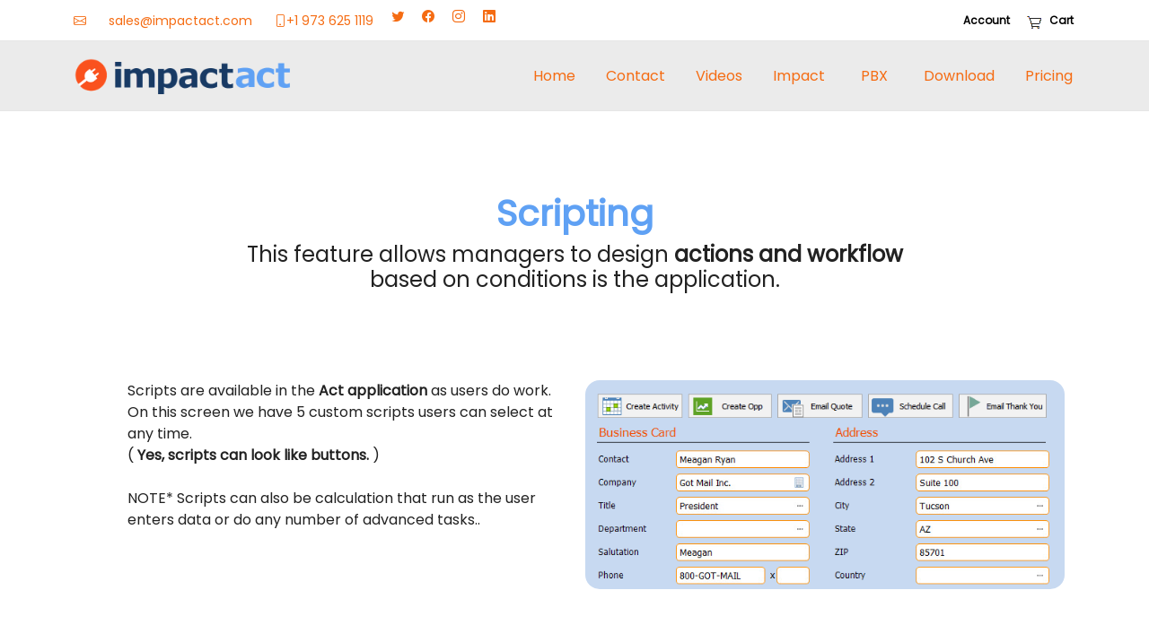

--- FILE ---
content_type: text/html; charset=utf-8
request_url: https://www.impactact.com/scripting.aspx
body_size: 21110
content:
<!DOCTYPE html PUBLIC "-//W3C//DTD XHTML 1.0 Transitional//EN" "http://www.w3.org/TR/xhtml1/DTD/xhtml1-transitional.dtd">


  
    <title>ACT Addons, Impact Suite,  ACT CRM Software Solutions, Tools & Applications by Durkin Computing</title>
    <meta name="keywords" content="act, addons, add-ons, custom, project, invoice,  saleslogix, sage crm, crm tools, crm tool, crm solutions, crm applications." />
    <meta name="description" content="AddOns for ACT! -- Durkin Computing store marketplace is the leading software solutions provider of act aadon and act add-on tools. act, and ACT CRM solutions! " />
    <meta charset="utf-8">
    <meta content="width=device-width, initial-scale=1.0" name="viewport">

    <title>Impact Suite - Impact Suite for ACT! by Durkin Addons</title>
    <meta content="" name="Impact Suite for ACT! by Durkin Addons">




 <head><link href="App_Themes/Impact012/Impact.css" type="text/css" rel="stylesheet" /><title>
	Download PREVIEW version of Act! Addons by Durkin Computing
</title></head>
<body id="PageBody">
    <!-- Google Tag Manager (noscript) -->
    <noscript>
        <iframe src="https://www.googletagmanager.com/ns.html?id=GTM-T9VRB9Z"
            height="0" width="0" style="display: none; visibility: hidden"></iframe>
    </noscript>
    <!-- End Google Tag Manager (noscript) -->


    <div style="float: left; top: 270px; position: fixed;">
        <a id="ctl00_HyperLink5" class="hyperlinktext" href="admin">&nbsp;&nbsp;</a>
    </div>
    <form method="post" action="./scripting.aspx" id="aspnetForm">
<div class="aspNetHidden">
<input type="hidden" name="__VIEWSTATE" id="__VIEWSTATE" value="/wEPDwULLTE1MjE2ODEzMDFkZFvN1Vuxt7aLun4s5rdIlNyGQOcgAaUNDAQyCmanyUGr" />
</div>

<script type="text/javascript">
//<![CDATA[
var theForm = document.forms['aspnetForm'];
if (!theForm) {
    theForm = document.aspnetForm;
}
function __doPostBack(eventTarget, eventArgument) {
    if (!theForm.onsubmit || (theForm.onsubmit() != false)) {
        theForm.__EVENTTARGET.value = eventTarget;
        theForm.__EVENTARGUMENT.value = eventArgument;
        theForm.submit();
    }
}
//]]>
</script>


<script src="/WebResource.axd?d=2pFhDpdgn5BTypb81EfvI5Ci7iREXoJ6HpbRlkZn9VVSrOHHsvpwwC7mo9Mu6K6zYFKff19gkWu7BuFkXgDpK5ATyAc592wqwfZRYmIixrs1&amp;t=638568460371266408" type="text/javascript"></script>

<div class="aspNetHidden">

	<input type="hidden" name="__VIEWSTATEGENERATOR" id="__VIEWSTATEGENERATOR" value="07EF69AB" />
	<input type="hidden" name="__SCROLLPOSITIONX" id="__SCROLLPOSITIONX" value="0" />
	<input type="hidden" name="__SCROLLPOSITIONY" id="__SCROLLPOSITIONY" value="0" />
	<input type="hidden" name="__EVENTTARGET" id="__EVENTTARGET" value="" />
	<input type="hidden" name="__EVENTARGUMENT" id="__EVENTARGUMENT" value="" />
	<input type="hidden" name="__EVENTVALIDATION" id="__EVENTVALIDATION" value="/wEdAAOaWJ5kamCtKRPc2E2yxLh6Py3cgS5x4XUWEbj+9h+s0kXEV6caIx6fK/OFpEHSv0Yc+UUZXJ8tJe3xKpS+614LCWPLzJaoRK2WeLhDutoyAA==" />
</div>
        <script type="text/javascript">
            function Navigate(url) {
                window.location.href(url);
            }
        </script>

          

    <meta charset="utf-8">
    <meta content="width=device-width, initial-scale=1.0" name="viewport">

    

    <!-- Favicons -->
    <link href="assets/images/favicon.png" rel="icon">
    <link href="assets/images/apple-touch-icon.png" rel="apple-touch-icon">

    <!-- Google Fonts -->
    <link href="https://fonts.googleapis.com/css2?family=Open+Sans:ital,wght@0,300;0,400;0,500;0,600;0,700;1,300;1,400;1,600;1,700&family=Montserrat:ital,wght@0,300;0,400;0,500;0,600;0,700;1,300;1,400;1,500;1,600;1,700&family=Raleway:ital,wght@0,300;0,400;0,500;0,600;0,700;1,300;1,400;1,500;1,600;1,700&display=swap"
        rel="stylesheet">
    <link rel="preconnect" href="https://fonts.googleapis.com">
    <link rel="preconnect" href="https://fonts.gstatic.com" crossorigin>
    <link href="https://fonts.googleapis.com/css2?family=Comfortaa:wght@700&display=swap" rel="stylesheet">
    <link href="https://fonts.googleapis.com/css2?family=Poppins:wght@300;400&display=swap" rel="stylesheet">
    <!-- Vendor CSS Files -->
    <link href="assets/stylesheets/font-awesome.min.css" rel="stylesheet" />
    <link href="assets/vendor/bootstrap/css/bootstrap.min.css" rel="stylesheet">
    <link href="assets/vendor/bootstrap-icons/bootstrap-icons.css" rel="stylesheet">
    <link href="assets/vendor/aos/aos.css" rel="stylesheet">
    <link href="assets/vendor/glightbox/css/glightbox.min.css" rel="stylesheet">
    <link href="assets/vendor/swiper/swiper-bundle.min.css" rel="stylesheet">
    <!-- Main CSS File -->
    <link href="assets/stylesheets/styles.css" rel="stylesheet">


    <!-- Vendor JS Files -->
    <script src="assets/javascripts/jquery.min.js"></script>
    <script src="assets/vendor/glightbox/js/glightbox.min.js"></script>
    <script src="assets/vendor/bootstrap/js/bootstrap.bundle.min.js"></script>
    <script src="assets/vendor/aos/aos.js"></script>
    <script src="assets/vendor/swiper/swiper-bundle.min.js"></script>
    <script src="assets/javascripts/plugins.js"></script>
    <script src="assets/javascripts/validator.min.js"></script>
    <script src="assets/javascripts/contactform.js"></script>

      <script type="text/javascript">

             //function Copy2Clipboard()
             //{

             //    /* Alert the copied text */
             //    alert("Copied the text");
             //}
         function CopyToClipboard(myID) 
         {
             var copyText = document.getElementById(myID);

              /* Select the text field */
              copyText.select();
              copyText.setSelectionRange(0, 99999); /* For mobile devices */

              /* Copy the text inside the text field */
              document.execCommand("copy");

             /* Alert the copied text */
              alert("Script copied to clipboard.");
         }
      </script>
    <!-- Template Main JS File -->
    <script src="assets/javascripts/main.js"></script>
    <section id="topbar" class="topbar d-flex align-items-center">
        <div class="container d-flex justify-content-center justify-content-md-between">
            <div class="social-links d-none d-md-flex align-items-">
                <div class="contact-info d-flex align-items-center">
                    <i class="bi bi-envelope d-flex align-items-center"><a href="mailto:sales@impactact.com">sales@impactact.com </a></i>
                    <i class="bi bi-phone d-flex align-items-center ms-4">+1 973 625 1119</i>
                </div>
                <a href="#" class="twitter"><i class="bi bi-twitter"></i></a>
                <a href="#" class="facebook"><i class="bi bi-facebook"></i></a>
                <a href="#" class="instagram"><i class="bi bi-instagram"></i></a>
                <a href="#" class="linkedin"><i class="bi bi-linkedin"></i></a>
            </div>
            <table border="0" width="30%">
                <tr>
                    <td align="right">
                        <a href="Profile.aspx" id="ctl00_Headers_A17" style="font-size: 12px; font-weight: bold;">
                            <span style="font-size: 12px; color: #000000;">Account</span>
                        </a>&nbsp;&nbsp;&nbsp;
                          <a href="ShoppingCart.aspx" id="ctl00_Headers_A1" style="font-size: 12px; font-weight: bold;">
                              <span style="font-size: 12px; color: #000000;">
                                  <img id="ctl00_Headers_Image7" alt="Durkin Computing" src="images011/cart.png" style="border-style:None;" />
                                  &nbsp;&nbspCart</span>
                          </a>
                    </td>
                </tr>
            </table>
        </div>

    </section>
    <!-- End Top Bar -->

    <header id="header" class="header d-flex align-items-center">

        <div class="container container-xl d-flex align-items-center justify-content-between">
            <a href="default.aspx" class="logo d-flex align-items-center">
                <img id="ctl00_Headers_Imagetop" src="images012/Impact_Addons_topv12.png" />
            </a>

            <nav id="navbar" class="navbar">
                <ul>
                    <li><a href="default.aspx#">Home</a></li>
                    <li><a href="default.aspx#contact">Contact</a></li>
                    <li><a href="Video.aspx">Videos</a></li>
                    <li><a href="Suite.aspx">Impact</li>
                    <li><a href="PBX.aspx">PBX</li>
                    <li><a href="download.aspx">Download</a></li>
                    <li><a href="purchase.aspx">Pricing</a></li>
                </ul>

            </nav>
            <!-- .navbar -->

            <i class="mobile-nav-toggle mobile-nav-show bi bi-list"></i>
            <i class="mobile-nav-toggle mobile-nav-hide d-none bi bi-x"></i>

        </div>
    </header>
    <!-- End Header -->


        <!-- End Top Bar -->
        <div class="divmasterpage">
            <!-- Begin Content Table -->
            
  <section id="about" class="about">
    <div class="container position-relative">

        <div class="col-lg-12">
            <div class="content text-center">
                <h1>
                    <span style="font-weight: bold; color: #5fa1f4">Scripting</span>
                </h1>
                <h4>This feature allows managers to design <b>actions and workflow</b>
                    <br />
                    based on conditions is the application.</h4>
            </div>
        </div>

        <!-- - - - - - - - -  Why Us Section - - - - - - - -  -->
        <section id="about" class="about">
            <div class="container" data-aos="fade-up">
                <div class="row gy-4">
                    <div class="col-lg-6">
                        <div class="content ps-0 ps-lg-5">
                                Scripts are available in the <b>Act application</b> as users do work. On this screen we have 5 custom scripts users can select at any time. <br /> ( <b>Yes, scripts can look like buttons. </b>)
                                <br />
                                <br />
                                NOTE* Scripts can also be calculation that run as the user enters data or do any number of advanced tasks..
                          


                        </div>
                    </div>
                    <div class="col-lg-6">
                        <img src="images012/Script-ButtonsTop.png" class="img-fluid rounded-4 mb-4" alt="" />
                    </div>
                </div>

            </div>
            <div class="container" data-aos="fade-up">
                <div class="row gy-4">
                    <div class="col-lg-6">
                        <div class="content ps-0 ps-lg-5">

                            You can create <b>[Run Workflow] </b>panel.( see the red circle )
                                
                              
                                <br /><br />
                                Now the user clicks <b>one button</b> to perform a series of tasks eliminated the dreaded
                                
                                <i>'Oops, I forgot to schedule the call'</i>.
                                <br />
                               <br />
                                <br /><br />
                                NOTE*
                                <a id="ctl00_Content_HyperLink1" class="media-heading" href="automation.aspx">Automation </a>
                                can use scripts but automation runs in the background without user interaction.
                                 <br />
                           

                        </div>
                    </div>
                    <div class="col-lg-6">
                        <img src="images012/Script-Buttons.png" class="img-fluid rounded-4 mb-4" alt="" />
                    </div>
                </div>

            </div>

            <hr />
            <center>
                 <br />
                <h2>OK, I&#39;m interested. How easy is scripting?</h2>
                <br />
            </center>

            <div class="container" data-aos="fade-up">
                <div class="row gy-4">
                    <div class="col-lg-6">
                        <div class="content ps-0 ps-lg-5">
                            <h5>
                                For the typical end user scripting is done by simple <br />
                               <b> drag and drop</b> then setting values. 
                            </h5>
                           <br />
                            <img src="images012/Script-Easy.png" class="img-fluid rounded-4 mb-4" alt="" />
                        </div>
                    </div>
                    <div class="col-lg-6">
                                 <div class="content ps-0 ps-lg-5">
                                      <h5>
                                Advanced users can select <b>multiple scripts</b> from a  <br />
                               list of pre-defined scripts or write your own in c#. 
                            </h5>
                           <br />
                            
                            <img src="images012/Script-Advanced.png" class="img-fluid rounded-4 mb-4" alt="" />
                        </div>
                    </div>
                </div>

            </div>

                   <hr />
        
                 <br />
                <h2><input type="submit" name="ctl00$Content$Button1" value="Copy the Google Driving Directions script to clipboard" onclick="CopyToClipboard(&#39;ctl00_Content_txtNotes&#39;);" id="ctl00_Content_Button1" />
              
      
                 </h2>
                <br />

                
      
        <textarea name="ctl00$Content$txtNotes" rows="10" cols="28" wrap="off" id="ctl00_Content_txtNotes" style="width:100%;">
//-------------------------------------------------------------------------------------------------------
// Get the DESTINATION address from the current contact list
//-------------------------------------------------------------------------------------------------------
String destinations = &quot;&quot;;
foreach (Act.Framework.Contacts.Contact coSingle in this.HostFramework.CurrentLookupContactList)
  {
	destinations = destinations + ((destinations.Length==0) ? &quot;&quot; :&quot;+to:&quot;) +
			GetValue(&quot;Contact&quot;, &quot;Address 1&quot;, coSingle )+&quot;,&quot;+
			GetValue(&quot;Contact&quot;, &quot;City&quot;, coSingle )+&quot;,&quot;+
			GetValue(&quot;Contact&quot;, &quot;State&quot;, coSingle )+&quot;,&quot;+
			GetValue(&quot;Contact&quot;, &quot;ZIP_CODE&quot;, coSingle );

  }

//-------------------------------------------------------------------------------------------------------
// Get the STARTING address from your record
//-------------------------------------------------------------------------------------------------------
String start = GetValue(&quot;Contact&quot;, &quot;Address 1&quot;, HostFramework.Contacts.GetMyRecord())+&quot;,&quot;+
			GetValue(&quot;Contact&quot;, &quot;City&quot;, HostFramework.Contacts.GetMyRecord())+&quot;,&quot;+
			GetValue(&quot;Contact&quot;, &quot;State&quot;, HostFramework.Contacts.GetMyRecord())+&quot;,&quot;+
			GetValue(&quot;Contact&quot;, &quot;ZIP_CODE&quot;, HostFramework.Contacts.GetMyRecord());


//-------------------------------------------------------------------------------------------------------
// Pass both to Google maps
//-------------------------------------------------------------------------------------------------------
System.Diagnostics.Process.Start(&quot;http://maps.google.com/maps?saddr=&quot;+start+&quot;&amp;daddr=&quot;+destinations );

</textarea>
        


        </section>
        <a href="#" class="scroll-top d-flex align-items-center justify-content-center">
            <i class="bi bi-arrow-up-short"></i>
        </a>
        <div id="preloader"></div>
    </div>

      </section> 
    <!-- - - - - - - - -  Footer - - - - - - - -  -->
    <footer id="footer" class="footer-section">
        <div class="container">
            <div class="footer-content pt-5 pb-5">
                <div class="row">
                    <div class="col-xl-4 col-lg-4 mb-50">
                        <div class="footer-widget">
                            <div class="footer-logo">
                                <a href="default.aspx" class="logo d-flex align-items-center"></a>
                            </div>
                            <div class="footer-text">
                                <h2><a href="default.aspx" class="logo d-flex align-items-center">Durkin Addons, Inc.
                                </a></h2>
                                <p>
                                    Durkin Addons, Inc. is a leading Act developer since 2005.
                                </p>
                            </div>
                            <div class="footer-social-icon">
                                <a href="https://www.facebook.com/ImpactForAct"><i class="fa fa-facebook facebook-bg"></i></a>
                                <a href="https://twitter.com/durkincomputing"><i class="fa fa-twitter twitter-bg"></i></a>

                            </div>
                        </div>
                    </div>
                    <div class="col-xl-4 col-lg-4 col-md-6 mb-50">
                        <div class="footer-widget">
                            <div class="footer-widget-heading">
                                <h3>Useful Links</h3>
                            </div>
                            <ul>
                                <li><a href="default.aspx#">Home</a></li>
                                <li><a href="Video.aspx">Videos</a></li>
                                <li><a href="Profile.aspx">Account</a></li>
                                <li><a href="default.aspx#contact">Contact Us</a></li>
                                <li><a href="Solutions.aspx">Solutions</a></li>
                                <li><a href="default.aspx#contact">Hire Us</a></li>
                            </ul>
                        </div>
                    </div>
                    <div class="col-xl-4 col-lg-4 col-md-6 mb-50">
                        <div class="footer-widget">
                            <div class="footer-widget-heading">
                                <h3>Newsletter</h3>
                            </div>
                            <div class="footer-text mb-25">
                                <p>Don't miss our next webinar, kindly fill the form below.</p>
                            </div>
                            <div class="subscribe-form">
                                <form action="#">
                                    <input type="text" placeholder="Email Address" />
                                    <button><i class="fa fa-telegram"></i></button>
                                </form>
                            </div>
                        </div>
                    </div>
                </div>
            </div>
        </div>
        <div class="copyright-area">
            <div class="container">
                <div class="row">
                    <div class="col-xl-6 col-lg-6 text-left text-lg-left">
                        <div class="copyright-text">
                            <p>Durkin Addons, Inc © 2023</p>
                        </div>
                    </div>
                    <div class="col-xl-6 col-lg-6 d-none d-lg-block">
                        <div class="footer-menu text-right">
                            <ul>
                                <li><a href="Default.aspx">Home</a></li>
                                <li><a href="EULA.aspx">Terms</a></li>
                                <li><a href="renew.aspx">Privacy</a></li>
                                <li><a href="licensePolicy.aspx">Policy</a></li>
                                <li><a href="#contact">Contact</a></li>
                            </ul>
                        </div>
                    </div>
                </div>
            </div>
        </div>
    </footer>
    <!-- End Footer -->


            <!-- End Main Content -->
        </div>
        <div id="ctl00_footer" class="divmasterpagefooter">

        </div>


    

<script type="text/javascript">
//<![CDATA[

theForm.oldSubmit = theForm.submit;
theForm.submit = WebForm_SaveScrollPositionSubmit;

theForm.oldOnSubmit = theForm.onsubmit;
theForm.onsubmit = WebForm_SaveScrollPositionOnSubmit;
//]]>
</script>
</form>
</body>



--- FILE ---
content_type: text/css
request_url: https://www.impactact.com/App_Themes/Impact012/Impact.css
body_size: 1226
content:

/*--------------------------------------------------------------
# Jim Durkin
--------------------------------------------------------------*/
.divCircleButtonDownload {
    -moz-border-radius: 300px;
    -webkit-border-radius: 300px;
    border-radius: 300px;
    border: solid 0px #000000;
    background-color: #F99800;
    width: 100%;
    height: 45px;
    text-decoration: none;
    color: #FFFFFF;
    cursor: pointer;
    font-family: Verdana, Geneva, Tahoma, sans-serif;
    font-size: large;
    text-align: center;
}

    .divCircleButtonDownload:hover {
        background-color: #FF6600;
    }


.hyperlinktextlarge {
    font-size: 24px;
    line-height: 1.5em;
    color: #31A5E8;
    text-decoration: none;
    cursor: pointer;
}

.hyperlinktextmain {
    font-size: 24px;
    color: #31A5E8;
    cursor: pointer;
}

.hyperlinktextlarge:hover {
    font-size: 24px;
    line-height: 1.5em;
    color: #F2641A;
    text-decoration: underline;
    cursor: pointer;
}

.hyperlinktext {
    font-size: 12px;
    line-height: 2em;
    color: #31A5E8;
    cursor: pointer;
}

    .hyperlinktext:hover {
        font-size: 12px;
        line-height: 2em;
        color: #F2641A;
        text-decoration: underline;
        cursor: pointer;
    }

.hyperlinktextsmall {
    font-size: 10px;
    color: #31A5E8;
    cursor: pointer;
}


--- FILE ---
content_type: text/css
request_url: https://www.impactact.com/assets/stylesheets/styles.css
body_size: 59336
content:
/*----------------------------------------------------------------
# IMpactact.com Template
--------------------------------------------------------------*/




/*--------------------------------------------------------------
# General
--------------------------------------------------------------*/
:root {
    --font-default: 'Poppins', sans-serif;
    --font-primary: 'Poppins', sans-serif;
    --font-secondary: 'Poppins', sans-serif;
    --font-heading: 'Comfortaa', cursive;

/*    --font-default: 'Poppins', sans-serif;
    --font-primary: 'Poppins', sans-serif;
    --font-secondary: 'Poppins', sans-serif;
    --font-heading: 'Comfortaa', cursive;*/
}

:root {
    --color-default: #222222;
    --color-primary: #f56c13;
    --color-secondary: #222222;
    --color-orange: #f56c13;
    --color-orangelight: #FFD7BA;
}

:root {
    scroll-behavior: smooth;
}

body {
    font-family: var(--font-default);
    color: var(--color-default);
}

a {
    color: var(--color-primary);
    text-decoration: none;
}

    a:hover {
        color: var(--color-orange);
        text-decoration: none;
    }



h1,
h2,
h3,
h4,
h5,
h6 {
    font-family: var(--font-primary);
}

dl,
ol,
ul {
    padding: 0;
    margin: 0;
    list-style: none;
}

.text-right {
    text-align: right !important;
}

.text-left {
    text-align: left !important;
}

.mt-20 {
    margin-top: 20px;
}

/*--------------------------------------------------------------
# Sections & Section Header
--------------------------------------------------------------*/
section {
    padding: 90px 0;
    overflow: hidden;
}

.section {
    padding: 90px 0;
    overflow: hidden;
}

.sections-bg {
    background: linear-gradient(rgb(7 7 7 / 60%), rgb(0 0 0 / 60%)), url(../images/cta-bg.jpg) center center;
    background-size: cover;
    padding: 75px 20px;
    border-radius: 0px;
    overflow: hidden;
    background-repeat: no-repeat;
    background-attachment: fixed;
    background-position: center;
}

    .sections-bg h2,
    .sections-bg p,
    .sections-bg a,
    .sections-bg i,
    .sections-bg span,
    .sections-bg h4 {
        color: #ffffff !important;
    }

.section-header {
    text-align: center;
    padding-bottom: 60px;
}

    .section-header h2 {
        font-size: 32px;
        font-weight: 600;
        margin-bottom: 20px;
        position: relative;
    }

    .section-header p {
        margin-bottom: 0;
        color: #6f6f6f;
    }

/*--------------------------------------------------------------
# Breadcrumbs
--------------------------------------------------------------*/
.breadcrumbs .page-header {
    padding: 60px 0 60px 0;
    min-height: 20vh;
    position: relative;
    background-color: var(--color-primary);
}

    .breadcrumbs .page-header h2 {
        font-size: 56px;
        font-weight: 500;
        color: #fff;
        font-family: var(--font-secondary);
    }

    .breadcrumbs .page-header p {
        color: rgba(255, 255, 255, 0.8);
    }

.breadcrumbs nav {
    background-color: #f6f6f6;
    padding: 20px 0;
}

    .breadcrumbs nav ol {
        display: flex;
        flex-wrap: wrap;
        list-style: none;
        margin: 0;
        padding: 0;
        font-size: 16px;
        font-weight: 600;
        color: var(--color-default);
    }

        .breadcrumbs nav ol a {
            color: var(--color-primary);
            transition: 0.3s;
        }

            .breadcrumbs nav ol a:hover {
                text-decoration: underline;
            }

        .breadcrumbs nav ol li + li {
            padding-left: 10px;
        }

            .breadcrumbs nav ol li + li::before {
                display: inline-block;
                padding-right: 10px;
                color: var(--color-secondary);
                content: "/";
            }

/*--------------------------------------------------------------
# Scroll top button
--------------------------------------------------------------*/
.scroll-top {
    position: fixed;
    visibility: hidden;
    opacity: 0;
    right: 15px;
    bottom: -15px;
    z-index: 99999;
    background: var(--color-secondary);
    width: 44px;
    height: 44px;
    border-radius: 50px;
    transition: all 0.4s;
}

    .scroll-top i {
        font-size: 24px;
        color: #fff;
        line-height: 0;
    }

    .scroll-top:hover {
        background: rgba(248, 90, 64, 0.8);
        color: #fff;
    }

    .scroll-top.active {
        visibility: visible;
        opacity: 1;
        bottom: 15px;
    }

/*--------------------------------------------------------------
# Preloader
--------------------------------------------------------------*/
#preloader {
    position: fixed;
    inset: 0;
    z-index: 999999;
    overflow: hidden;
    background: #fff;
    transition: all 0.6s ease-out;
}

    #preloader:before {
        content: "";
        position: fixed;
        top: calc(50% - 30px);
        left: calc(50% - 30px);
        border: 2px solid #fff;
        border-color: var(--color-primary) transparent var(--color-primary) transparent;
        border-radius: 50%;
        width: 60px;
        height: 60px;
        -webkit-animation: animate-preloader 1.5s linear infinite;
        animation: animate-preloader 1.5s linear infinite;
    }

@-webkit-keyframes animate-preloader {
    0% {
        transform: rotate(0deg);
    }

    100% {
        transform: rotate(360deg);
    }
}

@keyframes animate-preloader {
    0% {
        transform: rotate(0deg);
    }

    100% {
        transform: rotate(360deg);
    }
}

/*--------------------------------------------------------------
# Disable aos animation delay on mobile devices
--------------------------------------------------------------*/
@media screen and (max-width: 768px) {
    [data-aos-delay] {
        transition-delay: 0 !important;
    }
}

/*--------------------------------------------------------------
# Header
--------------------------------------------------------------*/
.topbar {
    height: 45px;
    font-size: 14px;
    transition: all 0.5s;
    color: #fff;
    padding: 0;
}

    .topbar .contact-info i {
        font-style: normal;
        color: var(--color-orange);
        line-height: 0;
    }

        .topbar .contact-info i a,
        .topbar .contact-info i span {
            padding-left: 5px;
            color: var(--color-orange);
        }

@media (max-width: 575px) {

    .topbar .contact-info i a,
    .topbar .contact-info i span {
        font-size: 13px;
    }
}

@media (max-width: 787px) {
    .topbar {
        display: none !important;
    }
}

.topbar .contact-info i a {
    line-height: 0;
    transition: 0.3s;
}

    .topbar .contact-info i a:hover {
        color: var(--color-orange);
        text-decoration: underline;
    }

.topbar .social-links a {
    color: var(--color-orange);
    line-height: 0;
    transition: 0.3s;
    margin-left: 20px;
}

    .topbar .social-links a:hover {
        color: #414141;
    }

.header {
    transition: all 0.5s;
    z-index: 997;
    height: 79px;
    background: #ebebeb;
    border-top: 1px solid #e6e6e6;
    border-bottom: 1px solid #e6e6e6;
}

    .header.sticked {
        position: fixed;
        top: 0;
        right: 0;
        left: 0;
        height: 80px;
        box-shadow: 0 0 29px 0 rgb(0 0 0 / 5%);
    }

    .header.stikcy-menu {
        background: #ffffff;
    }

    .header .logo img {
        max-height: 40px;
        margin-right: 6px;
    }

    .header .logo h1 {
        font-size: 30px;
        margin: 0;
        font-weight: 600;
        letter-spacing: 0.8px;
        color: var(--color-orange);
        font-family: var(--font-primary);
    }

        .header .logo h1 span {
            color: #3d3d3d;
        }

.sticked-header-offset {
    /* margin-top: 70px; */
}

section {
    scroll-margin-top: 70px;
}

/*--------------------------------------------------------------
# Desktop Navigation
--------------------------------------------------------------*/
@media (min-width: 1280px) {
    .navbar {
        padding: 0;
    }

        .navbar ul {
            margin: 0;
            padding: 0;
            display: flex;
            list-style: none;
            align-items: center;
        }

        .navbar li {
            position: relative;
        }

        .navbar > ul > li {
            white-space: nowrap;
            padding: 10px 0 10px 28px;
        }

        .navbar a,
        .navbar a:focus {
            display: flex;
            align-items: center;
            justify-content: space-between;
            padding: 0 3px;
            font-family: var(--font-secondary);
            font-size: 16px;
            font-weight: 400;
            color: var(--color-orange);
            white-space: nowrap;
            transition: 0.3s;
            position: relative;
        }

            .navbar a i,
            .navbar a:focus i {
                font-size: 12px;
                line-height: 0;
                margin-left: 5px;
            }

        .navbar > ul > li > a:before {
            content: "";
            position: absolute;
            width: 100%;
            height: 2px;
            bottom: -6px;
            left: 0;
            background-color: var(--color-secondary);
            visibility: hidden;
            width: 0px;
            transition: all 0.3s ease-in-out 0s;
        }

        .navbar a:hover:before,
        .navbar li:hover > a:before,
        .navbar .active:before {
            visibility: visible;
            width: 100%;
        }

        .navbar a:hover,
        .navbar .active,
        .navbar .active:focus,
        .navbar li:hover > a {
            color: #1f1f1f;
        }

        .navbar .dropdown ul {
            display: block;
            position: absolute;
            left: 28px;
            top: calc(100% + 30px);
            margin: 0;
            padding: 10px 0;
            z-index: 99;
            opacity: 0;
            visibility: hidden;
            background: #2a2a2a;
            box-shadow: 0px 0px 30px rgba(127, 137, 161, 0.25);
            transition: 0.3s;
            border-radius: 0px;
        }

            .navbar .dropdown ul li {
                min-width: 200px;
            }

            .navbar .dropdown ul a {
                padding: 10px 20px;
                font-size: 15px;
                text-transform: none;
                font-weight: 400;
                color: #ffffff;
            }

                .navbar .dropdown ul a i {
                    font-size: 12px;
                }

                .navbar .dropdown ul a:hover,
                .navbar .dropdown ul .active:hover,
                .navbar .dropdown ul li:hover > a {
                    color: var(--color-orange);
                }

        .navbar .dropdown:hover > ul {
            opacity: 1;
            top: 100%;
            visibility: visible;
        }

        .navbar .dropdown .dropdown ul {
            top: 0;
            left: calc(100% - 30px);
            visibility: hidden;
        }

        .navbar .dropdown .dropdown:hover > ul {
            opacity: 1;
            top: 0;
            left: 100%;
            visibility: visible;
        }
}

@media (min-width: 1280px) and (max-width: 1366px) {
    .navbar .dropdown .dropdown ul {
        left: -90%;
    }

    .navbar .dropdown .dropdown:hover > ul {
        left: -100%;
    }
}

@media (min-width: 1280px) {

    .mobile-nav-show,
    .mobile-nav-hide {
        display: none;
    }
}

/*--------------------------------------------------------------
# Mobile Navigation
--------------------------------------------------------------*/
@media (max-width: 1279px) {
    .navbar {
        position: fixed;
        top: 0;
        right: -100%;
        width: 100%;
        max-width: 400px;
        bottom: 0;
        transition: 0.3s;
        z-index: 9997;
    }

        .navbar ul {
            position: absolute;
            inset: 0;
            padding: 50px 0 10px 0;
            margin: 0;
            background: var(--color-orange);
            overflow-y: auto;
            transition: 0.3s;
            z-index: 9998;
        }

        .navbar a,
        .navbar a:focus {
            display: flex;
            align-items: center;
            justify-content: space-between;
            padding: 10px 20px;
            font-family: var(--font-primary);
            font-size: 15px;
            font-weight: 600;
            color: rgb(255 255 255);
            white-space: nowrap;
            transition: 0.3s;
        }

            .navbar a i,
            .navbar a:focus i {
                font-size: 12px;
                line-height: 0;
                margin-left: 5px;
            }

            .navbar a:hover,
            .navbar .active,
            .navbar .active:focus,
            .navbar li:hover > a {
                color: #fff;
            }

        .navbar .getstarted,
        .navbar .getstarted:focus {
            background: var(--color-primary);
            padding: 8px 20px;
            border-radius: 4px;
            margin: 15px;
            color: #fff;
        }

            .navbar .getstarted:hover,
            .navbar .getstarted:focus:hover {
                color: #fff;
                background: rgba(0, 131, 116, 0.8);
            }

        .navbar .dropdown ul,
        .navbar .dropdown .dropdown ul {
            position: static;
            display: none;
            padding: 10px 0;
            margin: 10px 20px;
            transition: all 0.5s ease-in-out;
            background-color: var(--color-orange);
        }

        .navbar .dropdown > .dropdown-active,
        .navbar .dropdown .dropdown > .dropdown-active {
            display: block;
        }

    .mobile-nav-show {
        font-size: 28px;
        cursor: pointer;
        line-height: 0;
        transition: 0.5s;
        z-index: 9999;
        margin-right: 10px;
    }

    .mobile-nav-hide {
        color: #fff;
        font-size: 32px;
        cursor: pointer;
        line-height: 0;
        transition: 0.5s;
        position: fixed;
        right: 20px;
        top: 20px;
        z-index: 9999;
    }

    .mobile-nav-active {
        overflow: hidden;
    }

        .mobile-nav-active .navbar {
            right: 0;
        }

            .mobile-nav-active .navbar:before {
                content: "";
                position: fixed;
                inset: 0;
                background: rgb(0 0 0 / 80%);
                z-index: 9996;
            }
}

/*--------------------------------------------------------------
# greytitle
--------------------------------------------------------------*/
.greytitle h3 {
    font-weight: 700;
    font-size: 36px;
    margin-bottom: 10px;
    font-family: var(--font-secondary);
}
.greytitle .content ul li {
    font-weight: 700;
    font-size: 36px;
    padding: 15px 21px 0px 0px;
    position: relative;
    color: rgb(19 20 20 / 80%);
    background: #f3f3f3;
    margin-bottom: 5px;
    border-radius: 8px;
}
/*--------------------------------------------------------------
# About Us Section
--------------------------------------------------------------*/
.about h3 {
    font-weight: 700;
    font-size: 28px;
    margin-bottom: 20px;
    font-family: var(--font-secondary);
}

.about .call-us {
    left: 10%;
    right: 10%;
    bottom: 0;
    background-color: #fff;
    box-shadow: 0px 2px 25px rgba(0, 0, 0, 0.08);
    padding: 20px;
    text-align: center;
}

    .about .call-us h4 {
        font-size: 24px;
        font-weight: 700;
        margin-bottom: 5px;
    }

    .about .call-us p {
        font-size: 28px;
        font-weight: 700;
        color: var(--color-primary);
    }

.about .content ul {
    list-style: none;
    padding: 0;
}

    .about .content ul li {
        padding: 15px 21px 15px 20px;
        position: relative;
        color: rgb(19 20 20 / 80%);
        background: #f3f3f3;
        margin-bottom: 5px;
        border-radius: 8px;
    }

    .about .content ul i {
        color: var(--color-primary);
    }

.about .content p:last-child {
    margin-bottom: 0;
}

.about .play-btn {
    width: 94px;
    height: 94px;
    background: radial-gradient(var(--color-primary) 50%, rgba(0, 131, 116, 0.4) 52%);
    border-radius: 50%;
    display: block;
    position: absolute;
    left: calc(50% - 47px);
    top: calc(50% - 47px);
    overflow: hidden;
}

    .about .play-btn:before {
        content: "";
        position: absolute;
        width: 120px;
        height: 120px;
        -webkit-animation-delay: 0s;
        animation-delay: 0s;
        -webkit-animation: pulsate-btn 2s;
        animation: pulsate-btn 2s;
        -webkit-animation-direction: forwards;
        animation-direction: forwards;
        -webkit-animation-iteration-count: infinite;
        animation-iteration-count: infinite;
        -webkit-animation-timing-function: steps;
        animation-timing-function: steps;
        opacity: 1;
        border-radius: 50%;
        border: 5px solid rgba(0, 131, 116, 0.7);
        top: -15%;
        left: -15%;
        background: rgba(198, 16, 0, 0);
    }

    .about .play-btn:after {
        content: "";
        position: absolute;
        left: 50%;
        top: 50%;
        transform: translateX(-40%) translateY(-50%);
        width: 0;
        height: 0;
        border-top: 10px solid transparent;
        border-bottom: 10px solid transparent;
        border-left: 15px solid #fff;
        z-index: 100;
        transition: all 400ms cubic-bezier(0.55, 0.055, 0.675, 0.19);
    }

    .about .play-btn:hover:before {
        content: "";
        position: absolute;
        left: 50%;
        top: 50%;
        transform: translateX(-40%) translateY(-50%);
        width: 0;
        height: 0;
        border: none;
        border-top: 10px solid transparent;
        border-bottom: 10px solid transparent;
        border-left: 15px solid #fff;
        z-index: 200;
        -webkit-animation: none;
        animation: none;
        border-radius: 0;
    }

    .about .play-btn:hover:after {
        border-left: 15px solid var(--color-primary);
        transform: scale(20);
    }

@-webkit-keyframes pulsate-btn {
    0% {
        transform: scale(0.6, 0.6);
        opacity: 1;
    }

    100% {
        transform: scale(1, 1);
        opacity: 0;
    }
}

@keyframes pulsate-btn {
    0% {
        transform: scale(0.6, 0.6);
        opacity: 1;
    }

    100% {
        transform: scale(1, 1);
        opacity: 0;
    }
}

@keyframes load {
    from {
        width: 0%
    }
}

@-webkit-keyframes load {
    from {
        width: 0%
    }
}

@-moz-keyframes load {
    from {
        width: 0%
    }
}

@-o-keyframes load {
    from {
        width: 0%
    }
}

.bar {
    background-color: rgb(220 220 220 / 18%);
    padding: 1px;
    border-radius: 15px;
    margin-bottom: 20px;
    font-size: 12px;
    color: #ffffff;
}

    .bar::before {
        content: attr(data-skill);
        background-color: var(--color-orange);
        display: inline-block;
        padding: 5px 0 5px 10px;
        border-radius: inherit;
        animation: load 2s 0s;
        -webkit-animation: load 2s 0s;
        -moz-animation: load 2s 0s;
        -o-animation: load 2s 0s;
    }

    .bar.front::before {
        background-color: var(--color-orange);
    }

    .bar.back::before {
        background-color: var(--color-orange);
    }

    .bar.learning::before {
        width: calc(20% - 10px);
    }

    .bar.basic::before {
        width: calc(40% - 10px);
    }

    .bar.intermediate::before {
        width: calc(60% - 10px);
    }

    .bar.advanced::before {
        width: calc(80% - 10px);
    }

    .bar.expert::before {
        width: calc(100% - 10px);
    }


/*--------------------------------------------------------------
# Clients Section
--------------------------------------------------------------*/
.clients {
    background-color: rgb(239 239 239 / 30%);
    padding: 40px 0;
}

    .clients .swiper {
        padding: 10px 0;
    }

    .clients .swiper-slide img {
        transition: 0.3s;
    }

        .clients .swiper-slide img:hover {
            transform: scale(1.1);
        }

    .clients .swiper-pagination {
        margin-top: 20px;
        position: relative;
    }

        .clients .swiper-pagination .swiper-pagination-bullet {
            width: 12px;
            height: 12px;
            background-color: #fff;
            opacity: 1;
            background-color: #ddd;
        }

        .clients .swiper-pagination .swiper-pagination-bullet-active {
            background-color: var(--color-primary);
        }


/*--------------------------------------------------------------
# Call To Action Section
--------------------------------------------------------------*/
.call-to-action {
    background: linear-gradient(rgb(7 7 7 / 60%), rgb(0 0 0 / 60%)), url(../images/cta-bg.jpg) center center;
    background-size: cover;
    padding: 150px 60px;
    border-radius: 0px;
    overflow: hidden;
    background-repeat: no-repeat;
    background-attachment: fixed;
    background-position: center;
}

    .call-to-action h3 {
        color: #fff;
        font-size: 28px;
        font-weight: 700;
        margin-bottom: 20px;
    }

    .call-to-action p {
        color: #fff;
        margin-bottom: 20px;
    }

    .call-to-action .play-btn {
        width: 94px;
        height: 94px;
        margin-bottom: 20px;
        background: radial-gradient(var(--color-primary) 50%, rgba(0, 131, 116, 0.4) 52%);
        border-radius: 50%;
        display: inline-block;
        position: relative;
        overflow: hidden;
    }

        .call-to-action .play-btn:before {
            content: "";
            position: absolute;
            width: 120px;
            height: 120px;
            -webkit-animation-delay: 0s;
            animation-delay: 0s;
            -webkit-animation: pulsate-btn 2s;
            animation: pulsate-btn 2s;
            -webkit-animation-direction: forwards;
            animation-direction: forwards;
            -webkit-animation-iteration-count: infinite;
            animation-iteration-count: infinite;
            -webkit-animation-timing-function: steps;
            animation-timing-function: steps;
            opacity: 1;
            border-radius: 50%;
            border: 5px solid rgba(0, 131, 116, 0.7);
            top: -15%;
            left: -15%;
            background: rgba(198, 16, 0, 0);
        }

        .call-to-action .play-btn:after {
            content: "";
            position: absolute;
            left: 50%;
            top: 50%;
            transform: translateX(-40%) translateY(-50%);
            width: 0;
            height: 0;
            border-top: 10px solid transparent;
            border-bottom: 10px solid transparent;
            border-left: 15px solid #fff;
            z-index: 100;
            transition: all 400ms cubic-bezier(0.55, 0.055, 0.675, 0.19);
        }

        .call-to-action .play-btn:hover:before {
            content: "";
            position: absolute;
            left: 50%;
            top: 50%;
            transform: translateX(-40%) translateY(-50%);
            width: 0;
            height: 0;
            border: none;
            border-top: 10px solid transparent;
            border-bottom: 10px solid transparent;
            border-left: 15px solid #fff;
            z-index: 200;
            -webkit-animation: none;
            animation: none;
            border-radius: 0;
        }

        .call-to-action .play-btn:hover:after {
            border-left: 15px solid var(--color-primary);
            transform: scale(20);
        }

    .call-to-action .cta-btn {
        font-family: var(--font-primary);
        font-weight: 500;
        font-size: 16px;
        letter-spacing: 1px;
        display: inline-block;
        padding: 12px 48px;
        border-radius: 50px;
        transition: 0.5s;
        margin: 10px;
        border: 2px solid #fff;
        color: #fff;
    }

        .call-to-action .cta-btn:hover {
            background: var(--color-primary);
            border: 2px solid var(--color-primary);
        }

@keyframes pulsate-btn {
    0% {
        transform: scale(0.6, 0.6);
        opacity: 1;
    }

    100% {
        transform: scale(1, 1);
        opacity: 0;
    }
}


/*--------------------------------------------------------------
# Testimonials Section
--------------------------------------------------------------*/
.testimonials .testimonial-wrap {
    padding-left: 10px;
}

.testimonials .testimonial-item {
    box-sizing: content-box;
    padding: 95px 40px;
    margin: 30px 10px;
    box-shadow: 0 0 2px 0 rgb(255 39 7 / 28%);
    position: relative;
    background: #fff;
    /* border-radius: 100%; */
    display: flex;
}

    .testimonials .testimonial-item .info-box {
        min-width: 276px;
    }

    .testimonials .testimonial-item .testimonial-img {
        width: 90px;
        border-radius: 50px;
        margin-right: 15px;
    }

    .testimonials .testimonial-item h3 {
        font-size: 18px;
        font-weight: bold;
        margin: 10px 0 5px 0;
        color: #000;
    }

    .testimonials .testimonial-item h4 {
        font-size: 14px;
        color: #999;
        margin: 0;
    }

    .testimonials .testimonial-item .stars {
        margin: 10px 0;
    }

        .testimonials .testimonial-item .stars i {
            color: #f7c633;
            margin: 0 1px;
        }

    .testimonials .testimonial-item .quote-icon-left,
    .testimonials .testimonial-item .quote-icon-right {
        color: var(--color-orange);
        font-size: 26px;
        line-height: 0;
    }

    .testimonials .testimonial-item .quote-icon-left {
        display: inline-block;
        left: -5px;
        position: relative;
    }

    .testimonials .testimonial-item .quote-icon-right {
        display: inline-block;
        right: -5px;
        position: relative;
        top: 10px;
        transform: scale(-1, -1);
    }

    .testimonials .testimonial-item p {
        font-style: italic;
        margin: 15px auto 15px auto;
    }

.testimonials .swiper-pagination {
    margin-top: 20px;
    position: relative;
}

    .testimonials .swiper-pagination .swiper-pagination-bullet {
        width: 12px;
        height: 12px;
        background-color: rgba(0, 0, 0, 0.2);
        opacity: 1;
    }

    .testimonials .swiper-pagination .swiper-pagination-bullet-active {
        background-color: var(--color-primary);
    }

@media (max-width: 767px) {
    .testimonials .testimonial-wrap {
        padding-left: 0;
    }

    .testimonials .testimonial-item {
        padding: 30px;
        margin: 15px;
        flex-direction: column;
    }

        .testimonials .testimonial-item .testimonial-img {
            position: static;
            left: auto;
        }

    .mb-50 {
        margin-bottom: 50px;
    }
}


/*--------------------------------------------------------------
# Our Team Section
--------------------------------------------------------------*/
.team .member {
    text-align: center;
    border-radius: 10px;
    padding: 15px;
    overflow: hidden;
}

    .team .member img {
        border-radius: 0;
        overflow: hidden;
    }

    .team .member .member-content {
        padding: 0 20px 30px 20px;
    }

    .team .member h4 {
        font-weight: 700;
        margin-top: 16px;
        margin-bottom: 2px;
        font-size: 20px;
    }

    .team .member span {
        font-style: italic;
        display: block;
        font-size: 14px;
    }

    .team .member p {
        padding-top: 10px;
        font-size: 14px;
        font-style: italic;
        color: #6c757d;
    }

    .team .member .social {
        margin-top: 15px;
        margin-bottom: 10px;
        display: flex;
        align-items: center;
        justify-content: space-evenly;
    }

        .team .member .social a {
            color: #a2a2a2;
            transition: 0.3s;
            border-radius: 4px;
            width: 30px;
            height: 30px;
            display: flex;
            align-items: center;
            justify-content: center;
        }

            .team .member .social a:hover {
                color: var(--color-primary);
                border-color: var(--color-primary);
            }

        .team .member .social i {
            font-size: 14px;
            margin: 0 2px;
        }


/*--------------------------------------------------------------
# Frequently Asked Questions Section
--------------------------------------------------------------*/
.faq .content h3 {
    font-weight: 400;
    font-size: 34px;
}

.faq .content h4 {
    font-size: 20px;
    font-weight: 700;
    margin-top: 5px;
}

.faq .content p {
    font-size: 15px;
    color: #6c757d;
}

.faq .accordion-item {
    border: 0;
    margin-bottom: 20px;
    box-shadow: 0 0 2px 0 rgb(255 39 7 / 28%);
    border-radius: 0;
}

    .faq .accordion-item:last-child {
        margin-bottom: 0;
    }

.faq .accordion-collapse {
    border: 0;
}

.faq .accordion-button {
    padding: 20px 50px 20px 20px;
    font-weight: 600;
    border: 0;
    font-size: 18px;
    line-height: 24px;
    color: var(--color-default);
    text-align: left;
    background: #fff;
    box-shadow: none;
    border-radius: 10px;
}

    .faq .accordion-button .num {
        padding-right: 10px;
        font-size: 30px;
        line-height: 0;
        color: var(--color-primary);
    }

    .faq .accordion-button:not(.collapsed) {
        color: var(--color-primary);
        border-bottom: 0;
        box-shadow: none;
    }

    .faq .accordion-button:after {
        position: absolute;
        right: 20px;
        top: 20px;
    }

.faq .accordion-body {
    padding: 0 40px 30px 45px;
    border: 0;
    border-radius: 10px;
    background: #fff;
    box-shadow: none;
}

/*--------------------------------------------------------------
# Recent Blog Posts Section
--------------------------------------------------------------*/
.recent-posts article {
    box-shadow: 0 1px 6px rgb(0 0 0 / 10%);
    background-color: #464946;
    padding: 30px 30px 71px 30px;
    height: 100%;
    /* border-radius: 100%; */
    overflow: hidden;
    text-align: left;
    justify-content: center;
    align-items: flex-start;
}

.recent-posts .post-img {
    max-height: 240px;
    margin: -30px -30px 15px -30px;
    overflow: hidden;
}

.recent-posts .post-category {
    font-size: 16px;
    color: #6f6f6f;
    margin-bottom: 10px;
}

.recent-posts .title {
    font-size: 22px;
    font-weight: 700;
    padding: 0;
    margin: 0 0 20px 0;
}

    .recent-posts .title a {
        color: var(--color-default);
        transition: 0.3s;
    }

        .recent-posts .title a:hover {
            color: var(--color-primary);
        }

.recent-posts .post-author-img {
    width: 50px;
    border-radius: 50%;
    margin-right: 15px;
}

.recent-posts .post-author {
    font-weight: 600;
    margin-bottom: 5px;
}

.recent-posts .post-date {
    font-size: 14px;
    color: #3c3c3c;
    margin-bottom: 0;
}


/*--------------------------------------------------------------
# Hero Section
--------------------------------------------------------------*/
.hero {
    width: 100%;
    position: relative;
    /* background: linear-gradient(rgb(255 255 255 / 76%), rgb(255 255 255 / 63%)), url(../images/hero-bg.jpg) center center; */
    background: url(../images/hero-bg.jpg) center center;
    background-size: cover;
    padding: 60px 0 0 0;
}

    .hero::after {
        content: '';
        width: 100%;
        position: absolute;
        background-size: cover;
        bottom: -2px;
        box-shadow: 0 0 29px 0 rgb(0 0 0 / 5%);
        height: 10px;
    }

    .hero .caption {
        height: 80vh;
    }



    .hero .circle {
        color: var(--color-orange);
    }

@media (min-width: 1365px) {
    .hero {
        background-attachment: fixed;
    }
}

/*--------------------------------------------------------------
# Download Section
--------------------------------------------------------------*/
.herodownload {
    width: 100%;
    position: relative;
    /* background: linear-gradient(rgb(255 255 255 / 76%), rgb(255 255 255 / 63%)), url(../images/hero-bg.jpg) center center; */
    background: url(../images/herodownload-bg.jpg) center center;
    background-size: cover;
    padding: 60px 0 0 0;
}

    .herodownload::after {
        content: '';
        width: 100%;
        position: absolute;
        background-size: cover;
        bottom: -2px;
        box-shadow: 0 0 29px 0 rgb(0 0 0 / 5%);
        height: 10px;
    }

    .herodownload .caption {
        height: 80vh;
    }

    .herodownload .circle {
        color: var(--color-orange);
    }

@media (min-width: 1365px) {
    .herodownload {
        background-attachment: fixed;
    }
}

.fill-button {
    background: var(--color-orange);
    border: 0;
    padding: 14px 45px;
    color: #fff;
    transition: 0.4s;
    border-radius: 50px;
}

.hero h2 {
    font-size: 80px;
    font-weight: 700;
    margin-bottom: 20px;
    color: #1b2e35;
    font-family: var(--font-heading);
    text-transform: uppercase;
}

.hero p {
    color: rgb(92 92 92 / 80%);
    font-weight: 400;
    margin-bottom: 30px;
}

.hero .btn-get-started {
    font-family: var(--font-primary);
    font-weight: 500;
    font-size: 15px;
    letter-spacing: 1px;
    display: inline-block;
    padding: 14px 40px;
    border-radius: 50px;
    transition: 0.3s;
    color: var(--color-orange);
    background: rgba(255, 255, 255, 0.1);
    box-shadow: 0 0 15px rgba(0, 0, 0, 0.08);
}

    .hero .btn-get-started:hover {
        border-color: rgba(255, 255, 255, 0.5);
    }

.hero .btn-watch-video {
    font-size: 16px;
    transition: 0.5s;
    margin-left: 25px;
    color: var(--color-orange);
    font-weight: 600;
}

    .hero .btn-watch-video i {
        color: var(--color-orange);
        font-size: 32px;
        transition: 0.3s;
        line-height: 0;
        margin-right: 8px;
    }

@media (max-width: 767px) {
    .hero {
        width: 100%;
        position: relative;
        background: url(../images/hero-bg-mobile.jpg) bottom right;
        background-size: cover;
        padding: 60px 0 0 0;
    }

        .hero .caption {
            height: 90vh;
            justify-content: flex-start !important;
            padding-top: 14%;
        }

        .hero h2 {
            font-size: 36px;
        }

        .hero .btn-get-started,
        .hero .btn-watch-video {
            font-size: 14px;
        }

    .icon-boxes .card-two {
        margin-top: var(--bs-gutter-y);
        margin-bottom: 0px;
        padding-left: calc(var(--bs-gutter-x) * .5);
        padding-right: calc(var(--bs-gutter-x) * .5);
    }

    .hero::after {
        display: none;
    }
}

@media (min-width: 768px) {

    .hero .btn-get-started,
    .hero .btn-watch-video {
        font-size: 14px;
    }

    .icon-boxes .card-two {
        margin-top: -20px;
        margin-bottom: -20px;
    }
}

.top-icon-box .icon-boxes {
    padding-bottom: 0px;
}

@media (min-width: 1200px) {
    .top-icon-box .icon-boxes:before {
        content: "";
        position: absolute;
        bottom: 0;
        left: 0;
        right: 0;
        height: calc(50% + 20px);
        background-color: #fff;
    }
}

.top-icon-box .icon-box {
    padding: 20px 20px;
    position: relative;
    overflow: hidden;
    background: #ffffff;
    box-shadow: 0 0 2px 0 rgb(255 39 7 / 28%);
    transition: all 0.3s ease-in-out;
    border-radius: 0;
    z-index: 1;
    height: 100%;
    width: 100%;
    text-align: center;
}

    .top-icon-box .icon-box .title {
        font-weight: 700;
        margin-bottom: 15px;
        font-size: 24px;
    }

        .top-icon-box .icon-box .title a {
            color: var(--color-orange);
            transition: 0.3s;
        }

    .top-icon-box .icon-box .icon {
        margin-bottom: 20px;
        padding-top: 10px;
        display: inline-block;
        transition: all 0.3s ease-in-out;
        font-size: 48px;
        line-height: 1;
        color: rgb(0 0 0 / 60%);
    }

    .top-icon-box .icon-box:hover {
        background: #f3a06a;
    }

        .top-icon-box .icon-box:hover .title a,
        .top-icon-box .icon-box:hover p,
        .top-icon-box .icon-box:hover .icon {
            color: #fff;
        }

/*--------------------------------------------------------------
# Blog
--------------------------------------------------------------*/
.blog .blog-pagination {
    margin-top: 30px;
    color: #555555;
}

    .blog .blog-pagination ul {
        display: flex;
        padding: 0;
        margin: 0;
        list-style: none;
    }

    .blog .blog-pagination li {
        margin: 0 5px;
        transition: 0.3s;
        border-radius: 10px;
    }

        .blog .blog-pagination li a {
            color: var(--color-default);
            padding: 7px 16px;
            display: flex;
            align-items: center;
            justify-content: center;
        }

        .blog .blog-pagination li.active,
        .blog .blog-pagination li:hover {
            background: var(--color-primary);
            color: #fff;
        }

            .blog .blog-pagination li.active a,
            .blog .blog-pagination li:hover a {
                color: var(--color-white);
            }

/*--------------------------------------------------------------
# Blog Posts List
--------------------------------------------------------------*/
.blog .posts-list article {
    box-shadow: 0 1px 6px rgb(0 0 0 / 10%);
    padding: 30px;
    height: 100%;
    border-radius: 10px;
    overflow: hidden;
}

.blog .posts-list .post-img {
    max-height: 240px;
    margin: -30px -30px 15px -30px;
    overflow: hidden;
}

.blog .posts-list .post-category {
    font-size: 16px;
    color: #555555;
    margin-bottom: 10px;
}

.blog .posts-list .title {
    font-size: 22px;
    font-weight: 700;
    padding: 0;
    margin: 0 0 20px 0;
}

    .blog .posts-list .title a {
        color: var(--color-default);
        transition: 0.3s;
    }

        .blog .posts-list .title a:hover {
            color: var(--color-primary);
        }

.blog .posts-list .post-author-img {
    width: 50px;
    border-radius: 50%;
    margin-right: 15px;
}

.blog .posts-list .post-author-list {
    font-weight: 600;
    margin-bottom: 5px;
}

.blog .posts-list .post-date {
    font-size: 14px;
    color: #3c3c3c;
    margin-bottom: 0;
}

/*--------------------------------------------------------------
# Blog Details
--------------------------------------------------------------*/
.blog .blog-details {
    box-shadow: 0 1px 6px rgb(0 0 0 / 10%);
    padding: 30px;
    border-radius: 10px;
}

    .blog .blog-details .post-img {
        margin: -30px -30px 20px -30px;
        overflow: hidden;
        border-radius: 10px 10px 0 0;
    }

    .blog .blog-details .title {
        font-size: 28px;
        font-weight: 700;
        padding: 0;
        margin: 20px 0 0 0;
        color: var(--color-default);
    }

    .blog .blog-details .content {
        margin-top: 20px;
    }

        .blog .blog-details .content h3 {
            font-size: 22px;
            margin-top: 30px;
            font-weight: bold;
        }

        .blog .blog-details .content blockquote {
            overflow: hidden;
            background-color: rgba(34, 34, 34, 0.06);
            padding: 60px;
            position: relative;
            text-align: center;
            margin: 20px 0;
        }

            .blog .blog-details .content blockquote p {
                color: var(--color-default);
                line-height: 1.6;
                margin-bottom: 0;
                font-style: italic;
                font-weight: 500;
                font-size: 22px;
            }

            .blog .blog-details .content blockquote:after {
                content: "";
                position: absolute;
                left: 0;
                top: 0;
                bottom: 0;
                width: 3px;
                background-color: var(--color-secondary);
                margin-top: 20px;
                margin-bottom: 20px;
            }

    .blog .blog-details .meta-top {
        margin-top: 20px;
        color: #6c757d;
    }

        .blog .blog-details .meta-top ul {
            display: flex;
            flex-wrap: wrap;
            list-style: none;
            align-items: center;
            padding: 0;
            margin: 0;
        }

            .blog .blog-details .meta-top ul li + li {
                padding-left: 20px;
            }

        .blog .blog-details .meta-top i {
            font-size: 16px;
            margin-right: 8px;
            line-height: 0;
            color: var(--color-primary);
        }

        .blog .blog-details .meta-top a {
            color: #6c757d;
            font-size: 14px;
            display: inline-block;
            line-height: 1;
        }

    .blog .blog-details .meta-bottom {
        padding-top: 10px;
        border-top: 1px solid rgba(34, 34, 34, 0.15);
    }

        .blog .blog-details .meta-bottom i {
            color: #555555;
            display: inline;
        }

        .blog .blog-details .meta-bottom a {
            color: rgba(34, 34, 34, 0.8);
            transition: 0.3s;
        }

            .blog .blog-details .meta-bottom a:hover {
                color: var(--color-primary);
            }

        .blog .blog-details .meta-bottom .cats {
            list-style: none;
            display: inline;
            padding: 0 20px 0 0;
            font-size: 14px;
        }

            .blog .blog-details .meta-bottom .cats li {
                display: inline-block;
            }

        .blog .blog-details .meta-bottom .tags {
            list-style: none;
            display: inline;
            padding: 0;
            font-size: 14px;
        }

            .blog .blog-details .meta-bottom .tags li {
                display: inline-block;
            }

                .blog .blog-details .meta-bottom .tags li + li::before {
                    padding-right: 6px;
                    color: var(--color-default);
                    content: ",";
                }

        .blog .blog-details .meta-bottom .share {
            font-size: 16px;
        }

            .blog .blog-details .meta-bottom .share i {
                padding-left: 5px;
            }

.blog .post-author {
    padding: 20px;
    margin-top: 30px;
    box-shadow: 0 1px 6px rgb(0 0 0 / 10%);
    border-radius: 10px;
}

    .blog .post-author img {
        max-width: 120px;
        margin-right: 20px;
    }

    .blog .post-author h4 {
        font-weight: 600;
        font-size: 22px;
        margin-bottom: 0px;
        padding: 0;
        color: var(--color-default);
    }

    .blog .post-author .social-links {
        margin: 0 10px 10px 0;
    }

        .blog .post-author .social-links a {
            color: rgba(34, 34, 34, 0.5);
            margin-right: 5px;
        }

    .blog .post-author p {
        font-style: italic;
        color: rgba(108, 117, 125, 0.8);
        margin-bottom: 0;
    }

/*--------------------------------------------------------------
# Blog Sidebar
--------------------------------------------------------------*/
.blog .sidebar {
    padding: 30px;
    box-shadow: 0 1px 6px rgb(0 0 0 / 10%);
    border-radius: 10px;
}

    .blog .sidebar .sidebar-title {
        font-size: 20px;
        font-weight: 700;
        padding: 0;
        margin: 0;
        color: var(--color-default);
    }

    .blog .sidebar .sidebar-item + .sidebar-item {
        margin-top: 40px;
    }

    .blog .sidebar .search-form form {
        background: #fff;
        border: 1px solid rgba(34, 34, 34, 0.3);
        padding: 5px 10px;
        position: relative;
        border-radius: 50px;
    }

        .blog .sidebar .search-form form input[type=text] {
            border: 0;
            padding: 4px;
            border-radius: 50px;
            width: calc(100% - 60px);
        }

            .blog .sidebar .search-form form input[type=text]:focus {
                outline: none;
            }

        .blog .sidebar .search-form form button {
            position: absolute;
            top: 0;
            right: 0;
            bottom: 0;
            border: 0;
            background: none;
            font-size: 16px;
            padding: 0 25px;
            margin: -1px;
            background: var(--color-primary);
            color: #fff;
            transition: 0.3s;
            border-radius: 50px;
            line-height: 0;
        }

            .blog .sidebar .search-form form button i {
                line-height: 0;
            }

            .blog .sidebar .search-form form button:hover {
                background: rgba(0, 131, 116, 0.8);
            }

    .blog .sidebar .categories ul {
        list-style: none;
        padding: 0;
    }

        .blog .sidebar .categories ul li + li {
            padding-top: 10px;
        }

        .blog .sidebar .categories ul a {
            color: var(--color-default);
            transition: 0.3s;
        }

            .blog .sidebar .categories ul a:hover {
                color: var(--color-primary);
            }

            .blog .sidebar .categories ul a span {
                padding-left: 5px;
                color: rgba(34, 34, 34, 0.4);
                font-size: 14px;
            }

    .blog .sidebar .recent-posts .post-item + .post-item {
        margin-top: 15px;
    }

    .blog .sidebar .recent-posts img {
        width: 80px;
        float: left;
    }

    .blog .sidebar .recent-posts h4 {
        font-size: 15px;
        margin-left: 95px;
        font-weight: bold;
    }

        .blog .sidebar .recent-posts h4 a {
            color: var(--color-default);
            transition: 0.3s;
        }

            .blog .sidebar .recent-posts h4 a:hover {
                color: var(--color-primary);
            }

    .blog .sidebar .recent-posts time {
        display: block;
        margin-left: 95px;
        font-style: italic;
        font-size: 14px;
        color: rgba(34, 34, 34, 0.4);
    }

    .blog .sidebar .tags {
        margin-bottom: -10px;
    }

        .blog .sidebar .tags ul {
            list-style: none;
            padding: 0;
        }

            .blog .sidebar .tags ul li {
                display: inline-block;
            }

            .blog .sidebar .tags ul a {
                color: #555555;
                font-size: 14px;
                padding: 6px 20px;
                margin: 0 6px 8px 0;
                border: 1px solid #d5d5d5;
                display: inline-block;
                transition: 0.3s;
                border-radius: 50px;
            }

                .blog .sidebar .tags ul a:hover {
                    color: #fff;
                    border: 1px solid var(--color-primary);
                    background: var(--color-primary);
                }

                .blog .sidebar .tags ul a span {
                    padding-left: 5px;
                    color: rgba(85, 85, 85, 0.8);
                    font-size: 14px;
                }

/*--------------------------------------------------------------
# Blog Comments
--------------------------------------------------------------*/
.blog .comments {
    margin-top: 30px;
}

    .blog .comments .comments-count {
        font-weight: bold;
    }

    .blog .comments .comment {
        margin-top: 30px;
        position: relative;
    }

        .blog .comments .comment .comment-img {
            margin-right: 14px;
        }

            .blog .comments .comment .comment-img img {
                width: 60px;
            }

        .blog .comments .comment h5 {
            font-size: 16px;
            margin-bottom: 2px;
        }

            .blog .comments .comment h5 a {
                font-weight: bold;
                color: var(--color-default);
                transition: 0.3s;
            }

                .blog .comments .comment h5 a:hover {
                    color: var(--color-primary);
                }

            .blog .comments .comment h5 .reply {
                padding-left: 10px;
                color: var(--color-primary);
            }

                .blog .comments .comment h5 .reply i {
                    font-size: 20px;
                }

        .blog .comments .comment time {
            display: block;
            font-size: 14px;
            color: rgba(34, 34, 34, 0.8);
            margin-bottom: 5px;
        }

        .blog .comments .comment.comment-reply {
            padding-left: 40px;
        }

    .blog .comments .reply-form {
        margin-top: 30px;
        padding: 30px;
        box-shadow: 0 0 16px rgba(0, 0, 0, 0.1);
        border-radius: 10px;
    }

        .blog .comments .reply-form h4 {
            font-weight: bold;
            font-size: 22px;
        }

        .blog .comments .reply-form p {
            font-size: 14px;
        }

        .blog .comments .reply-form input {
            border-radius: 4px;
            padding: 10px 10px;
            font-size: 14px;
        }

            .blog .comments .reply-form input:focus {
                box-shadow: none;
                border-color: rgba(0, 131, 116, 0.8);
            }

        .blog .comments .reply-form textarea {
            border-radius: 4px;
            padding: 10px 10px;
            font-size: 14px;
        }

            .blog .comments .reply-form textarea:focus {
                box-shadow: none;
                border-color: rgba(0, 131, 116, 0.8);
            }

        .blog .comments .reply-form .form-group {
            margin-bottom: 25px;
        }

        .blog .comments .reply-form .btn-primary {
            border-radius: 50px;
            padding: 14px 40px;
            border: 0;
            background-color: var(--color-secondary);
        }

            .blog .comments .reply-form .btn-primary:hover {
                background-color: rgba(248, 90, 64, 0.8);
            }

/**************************************
  Contact
 **************************************/
.contact-section .contact-form-3 form .form-control {
    font-size: 15px;
    width: 100%;
    padding: 10px 20px;
    height: 52px;
    color: #333;
    border: none;
    background-color: #f3f3f3;
    font-weight: 600;
    border-radius: 50px;
    text-transform: capitalize;
    transition: all 0.4s;
}

.contact-section .contact-form-3 form input:focus,
.contact-section .contact-form-3 form textarea:focus {
    outline: none;
    border: none;
    -webkit-box-shadow: none;
    box-shadow: none;
}

.contact-information-box-3 {
    background: var(--color-orangelight);
    padding: 25px 20px;
    border-radius: 0;
    -webkit-box-shadow: 0 3px 15px rgba(0, 0, 0, 0.05), 0 5px 15px rgba(0, 0, 0, 0.03);
    box-shadow: 0 3px 15px rgba(0, 0, 0, 0.05), 0 5px 15px rgba(0, 0, 0, 0.03);
    margin-bottom: 50px;
}

    .contact-information-box-3 .single-contact-info-box {
        position: relative;
        z-index: 1;
        padding: 10px 10px;
        display: block;
        border-radius: 3px;
        text-align: left;
        margin-bottom: 10px;
        overflow: hidden;
    }

    .contact-information-box-3 .contact-info {
        position: relative;
        z-index: 1;
    }

        .contact-information-box-3 .contact-info h6 {
            font-weight: 600;
            font-size: 18px;
            color: #ffffff;
            margin-bottom: 7px;
            text-transform: capitalize;
        }

        .contact-information-box-3 .contact-info p {
            color: #fff;
            font-size: 14px;
            font-weight: 500;
            margin: 0;
        }

    .contact-information-box-3 .single-contact-info-box .contact-info-bg-icon {
        color: #f44336;
        opacity: .2;
        position: absolute;
        left: 0;
        right: 0;
        bottom: -25px;
        margin: 0 auto;
        z-index: -1;
        -webkit-transition: 0.5s;
        transition: 0.5s;
    }

        .contact-information-box-3 .single-contact-info-box .contact-info-bg-icon i {
            font-size: 100px;
        }

.contact-section .contact-form .form-group {
    margin-bottom: 30px;
}

.contact-section .contact-form form textarea.form-control {
    height: auto;
    padding-top: 15px;
    line-height: initial;
}

.contact-section .form-message {
    margin: 0;
}

.contact-form button[type=submit] {
    background: var(--color-secondary);
    border: 0;
    padding: 14px 45px;
    color: #fff;
    transition: 0.4s;
    border-radius: 50px;
}

.contact-section .form-message.success {
    background: #03b103;
    color: #fff;
    padding: 10px 15px;
    border-radius: 3px;
    margin-bottom: 30px;
}

.contact-section .form-message.error {
    background: #ff4d15;
    color: #fff;
    padding: 10px 15px;
    border-radius: 3px;
    margin-bottom: 30px;
}

.contact-area .form-message.success {
    background: #03b103;
    color: #fff;
    padding: 10px 15px;
    border-radius: 3px;
    display: block;
    margin-bottom: 15px;
}

.contact-area .form-message.error {
    background: #ff4d15;
    color: #fff;
    padding: 10px 15px;
    border-radius: 3px;
    display: block;
    margin-bottom: 15px;
}

.with-errors {
    color: #dc3545;
}

.messages {
    margin-top: 30px;
}

.alert-success {
    margin-left: 15px;
}

.hidden {
    display: none;
}

/*--------------------------------------------------------------
# Footer
--------------------------------------------------------------*/


.footer-section {
    background: scroll;
    position: relative;
}

.footer-cta {
    border-bottom: 1px solid #373636;
}

.single-cta i {
    color: #c00113;
    font-size: 30px;
    float: left;
    margin-top: 8px;
}

.cta-text {
    padding-left: 15px;
    display: inline-block;
}

    .cta-text h4 {
        color: #c00113;
        font-size: 20px;
        font-weight: 500;
        margin-bottom: 2px;
    }

    .cta-text span {
        color: #757575;
        font-size: 15px;
    }

.footer-content {
    position: relative;
    z-index: 2;
}

.footer-pattern img {
    position: absolute;
    top: 0;
    left: 0;
    height: 330px;
    background-size: cover;
    background-position: 100% 100%;
}

.footer-logo {
    margin-bottom: 30px;
}

    .footer-logo img {
        max-width: 200px;
    }

.footer-text p {
    margin-bottom: 14px;
    font-size: 14px;
    color: #7e7e7e;
    line-height: 28px;
}

.footer-social-icon span {
    color: #fff;
    display: block;
    font-size: 20px;
    font-weight: 700;
    font-family: 'Poppins', sans-serif;
    margin-bottom: 20px;
}

.footer-social-icon a {
    color: #fff;
    font-size: 16px;
    margin-right: 15px;
}

.footer-social-icon i {
    height: 40px;
    width: 40px;
    text-align: center;
    line-height: 41px;
    border-radius: 50%;
}

.facebook-bg {
    background: #3B5998;
}

.twitter-bg {
    background: #55ACEE;
}

.google-bg {
    background: #DD4B39;
}
.youtube-bg {
    background: #DD4B39;
}

.footer-widget-heading h3 {
    color: #fff;
    font-size: 20px;
    font-weight: 500;
    margin-bottom: 40px;
    position: relative;
}

    .footer-widget-heading h3::before {
        content: "";
        position: absolute;
        left: 0;
        bottom: -15px;
        height: 2px;
        width: 100%;
        background: var(--color-primary);
    }

.footer-widget ul li {
    display: inline-block;
    float: left;
    width: 50%;
    margin-bottom: 12px;
}

    .footer-widget ul li a:hover {
        color: var(--color-primary);
    }

    .footer-widget ul li a {
        color: #878787;
        text-transform: capitalize;
    }

.subscribe-form {
    position: relative;
    overflow: hidden;
    border-radius: 50px;
}

    .subscribe-form input {
        width: 100%;
        padding: 14px 28px;
        background: #2E2E2E;
        border: 1px solid #2E2E2E;
        color: #fff;
    }

    .subscribe-form button {
        position: absolute;
        right: 0;
        background: var(--color-primary);
        padding: 16px 20px;
        border: 1px solid var(--color-primary);
        top: 0px;
    }

        .subscribe-form button i {
            color: #fff;
            font-size: 22px;
            transform: rotate(-6deg);
        }

.copyright-area {
    background: var(--color-primary);
    padding: 25px 0;
}

.copyright-text p {
    margin: 0;
    font-size: 14px;
    color: #ffffff;
}

    .copyright-text p a {
        color: var(--color-primary);
    }

.footer-menu li {
    display: inline-block;
    margin-left: 20px;
}

    .footer-menu li:hover a {
        color: var(--color-primary);
    }

    .footer-menu li a {
        font-size: 14px;
        color: #ffffff;
    }

        .footer-menu li a:hover {
            color: #000000;
        }


--- FILE ---
content_type: application/javascript
request_url: https://www.impactact.com/assets/javascripts/main.js
body_size: 6265
content:
document.addEventListener('DOMContentLoaded', () => {
  "use strict";

  /**
   * Preloader
   */
  const preloader = document.querySelector('#preloader');
  if (preloader) {
    window.addEventListener('load', () => {
      preloader.remove();
    });
  }

  /**
   * Sticky Header on Scroll
   */
  const selectHeader = document.querySelector('#header');
  if (selectHeader) {
    let headerOffset = selectHeader.offsetTop;
    let nextElement = selectHeader.nextElementSibling;

    const headerFixed = () => {
      if ((headerOffset - window.scrollY) <= 0) {
        selectHeader.classList.add('sticked');
        if (nextElement) nextElement.classList.add('sticked-header-offset');
      } else {
        selectHeader.classList.remove('sticked');
        if (nextElement) nextElement.classList.remove('sticked-header-offset');
      }
    }
    window.addEventListener('load', headerFixed);
    document.addEventListener('scroll', headerFixed);
  }

  const scrollTop2 = document.querySelector('#header');
  if (scrollTop2) {
    const togglescrollTop = function() {
      window.scrollY > 100 ? scrollTop2.classList.add('stikcy-menu') : scrollTop2.classList.remove('stikcy-menu');
    }
    window.addEventListener('load', togglescrollTop);
    document.addEventListener('scroll', togglescrollTop);
    scrollTop2.addEventListener('click', window.scrollTo({
      top: 0,
      behavior: 'smooth'
    }));
  }
  /**
   * Navbar links active state on scroll
   */
  let navbarlinks = document.querySelectorAll('#navbar a');

  function navbarlinksActive() {
    navbarlinks.forEach(navbarlink => {

      if (!navbarlink.hash) return;

      let section = document.querySelector(navbarlink.hash);
      if (!section) return;

      let position = window.scrollY + 200;

      if (position >= section.offsetTop && position <= (section.offsetTop + section.offsetHeight)) {
        navbarlink.classList.add('active');
      } else {
        navbarlink.classList.remove('active');
      }
    })
  }
  window.addEventListener('load', navbarlinksActive);
  document.addEventListener('scroll', navbarlinksActive);


 /**
   * Initiate glightbox
   */
  const glightbox = GLightbox({
    selector: '.glightbox'
  });

  
  /**
   * Mobile nav toggle
   */
  const mobileNavShow = document.querySelector('.mobile-nav-show');
  const mobileNavHide = document.querySelector('.mobile-nav-hide');

  document.querySelectorAll('.mobile-nav-toggle').forEach(el => {
    el.addEventListener('click', function(event) {
      event.preventDefault();
      mobileNavToogle();
    })
  });

  function mobileNavToogle() {
    document.querySelector('body').classList.toggle('mobile-nav-active');
    mobileNavShow.classList.toggle('d-none');
    mobileNavHide.classList.toggle('d-none');
  }

  /**
   * Hide mobile nav on same-page/hash links
   */
  document.querySelectorAll('#navbar a').forEach(navbarlink => {

    if (!navbarlink.hash) return;

    let section = document.querySelector(navbarlink.hash);
    if (!section) return;

    navbarlink.addEventListener('click', () => {
      if (document.querySelector('.mobile-nav-active')) {
        mobileNavToogle();
      }
    });

  });

  /**
   * Toggle mobile nav dropdowns
   */
  const navDropdowns = document.querySelectorAll('.navbar .dropdown > a');

  navDropdowns.forEach(el => {
    el.addEventListener('click', function(event) {
      if (document.querySelector('.mobile-nav-active')) {
        event.preventDefault();
        this.classList.toggle('active');
        this.nextElementSibling.classList.toggle('dropdown-active');

        let dropDownIndicator = this.querySelector('.dropdown-indicator');
        dropDownIndicator.classList.toggle('bi-chevron-up');
        dropDownIndicator.classList.toggle('bi-chevron-down');
      }
    })
  });

  /**
   * Scroll top button
   */
  const scrollTop = document.querySelector('.scroll-top');
  if (scrollTop) {
    const togglescrollTop = function() {
      window.scrollY > 100 ? scrollTop.classList.add('active') : scrollTop.classList.remove('active');
    }
    window.addEventListener('load', togglescrollTop);
    document.addEventListener('scroll', togglescrollTop);
    scrollTop.addEventListener('click', window.scrollTo({
      top: 0,
      behavior: 'smooth'
    }));
  }

  /**
   * Clients Slider
   */
  new Swiper('.clients-slider', {
    speed: 400,
    loop: true,
    autoplay: {
      delay: 5000,
      disableOnInteraction: false
    },
    slidesPerView: 'auto',
    pagination: {
      el: '.swiper-pagination',
      type: 'bullets',
      clickable: true
    },
    breakpoints: {
      320: {
        slidesPerView: 2,
        spaceBetween: 40
      },
      480: {
        slidesPerView: 3,
        spaceBetween: 60
      },
      640: {
        slidesPerView: 3,
        spaceBetween: 80
      },
      992: {
        slidesPerView: 5,
        spaceBetween: 120
      }
    }
  });

  /**
   * Init swiper slider with 1 slide at once in desktop view
   */
  new Swiper('.slides-1', {
    speed: 600,
    loop: true,
    autoplay: {
      delay: 5000,
      disableOnInteraction: false
    },
    slidesPerView: 'auto',
    pagination: {
      el: '.swiper-pagination',
      type: 'bullets',
      clickable: true
    },
    navigation: {
      nextEl: '.swiper-button-next',
      prevEl: '.swiper-button-prev',
    }
  });

  /**
   * Init swiper slider with 3 slides at once in desktop view
   */
  new Swiper('.slides-3', {
    speed: 600,
    loop: true,
    autoplay: {
      delay: 5000,
      disableOnInteraction: false
    },
    slidesPerView: 'auto',
    pagination: {
      el: '.swiper-pagination',
      type: 'bullets',
      clickable: true
    },
    navigation: {
      nextEl: '.swiper-button-next',
      prevEl: '.swiper-button-prev',
    },
    breakpoints: {
      320: {
        slidesPerView: 1,
        spaceBetween: 40
      },

      1200: {
        slidesPerView: 1,
      }
    }
  });

  

  /**
   * Animation on scroll function and init
   */
  function aos_init() {
    AOS.init({
      duration: 1000,
      easing: 'ease-in-out',
      once: true,
      mirror: false
    });
  }
  window.addEventListener('load', () => {
    aos_init();
  });

});

--- FILE ---
content_type: application/javascript
request_url: https://www.impactact.com/assets/javascripts/contactform.js
body_size: 395
content:
$(function () {
    "use strict";
    
    
    $('#ajax-contact').validator();
    $('#ajax-contact').on('submit', function (e) {
        if (!e.isDefaultPrevented()) {
            var url = "assets/phpscripts/contact.php";
            $.ajax({
                type: "POST",
                url: url,
                data: $(this).serialize(),
                success: function (data)
                {
                    $( "#msgSubmit" ).removeClass( "hidden" );
                    $('#ajax-contact')[0].reset();
                    
                }
            });
            return false;
        }
    })
});